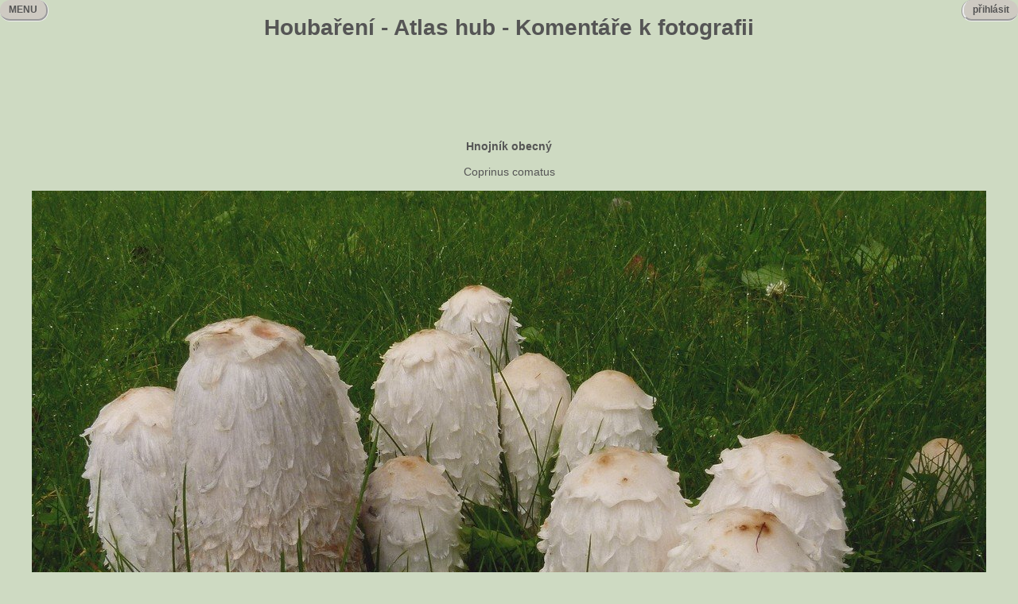

--- FILE ---
content_type: text/html
request_url: https://houbareni.cz/houba_foto.php?foto=5c2b1a2a-4f11e987-bd60-3ac4c477
body_size: 1634
content:
<!DOCTYPE html PUBLIC "-//W3C//DTD HTML 4.01 Transitional//CZ" "http://www.w3.org/TR/html4/loose.dtd">
<html>
<head>
<meta http-equiv="Content-Type" content="text/html; charset=UTF-8">
<title>Houbaření - Atlas hub - Komentáře k fotografii</title>
<link media="all" href="/houbareni.css" type="text/css" rel="stylesheet" />
<script language="JavaScript" src="/houbareni.js"></script>
</head>
<body>
<h1 align="center">Houbaření - Atlas hub - Komentáře k fotografii</h1>
<div class="loginw">
<div class="login" id="login" onmouseover="showlogin();" onmouseout="hidelogin();">&nbsp;&nbsp;přihlásit&nbsp;&nbsp;</div>
<div class="loginm" id="loginm" onmouseover="showlogin();" onmouseout="hidelogin();">&nbsp;&nbsp;přihlásit&nbsp;&nbsp;<br />
<hr />
<br />
<form method="post" action="/login.php"><table><tr><td>Přezdívka: <input type="text" name="nick"></td></tr>
<tr><td>Heslo: <input type="password" name="heslo"></td></tr>
<tr><td><input type="submit" value="OK"></td></tr></table></form>
</div>
</div>
<div class="leftm" id="leftm" onmouseover="showmenu();" onmouseout="hidemenu();">&nbsp;&nbsp;MENU&nbsp;&nbsp;</div>
<div class="leftme" id="leftme" onmouseover="showmenu();" onmouseout="hidemenu();">
MENU<br />
<hr style="height: 3px"/>
<br />
<a href="/index.php">HOUBAŘENÍ</a><br />
<hr style="width: 50%;float: left" /><br />
<a href="/houby.php">ATLAS HUB</a><br />
<a href="/dreviny.php">HERBÁŘ</a><br />
<a href="/kderostou.php">KDE ROSTOU</a><br />
<a href="/urcovna.php">URČOVNA</a><br />
<a href="/slovnik.php">SLOVNÍK</a><br />
<a href="/literatura.php">LITERATURA</a><br />
<hr style="width: 50%;float:left" /><br />
<a href="/top10.php">TOP 10</a><br />
<a href="/akce.php">AKCE</a><br />
<a href="/blogy.php">BLOGY</a><br />
<a href="/disc.php">DISKUSE</a><br />
<a href="/inzerce.php">INZERCE</a><br />
<a href="/recepty.php">RECEPTY</a><br />
<a href="/userlist.php">UŽIVATELÉ</a><br />
<a href="https://facebook.com/houbareni.cz" target="_blank">XICHTOVNÍK</a><br />
<hr style="width: 50%;float: left" /><br />
<a href="/registrace.php">REGISTRACE</a><br />
<a href="/news.php">NOVINKY</a><br />
<a href="/pravidla.php">PRAVIDLA</a><br />
<a href="/settings.php">NASTAVENÍ</a><br />
<a href="/spravci.php">SPRÁVCI</a><br />
<a href="/links.php">ODKAZY</a><br />
<a href="/kontakt.php">KONTAKT</a><br />
</div>
<div align="center">
<script async src="//pagead2.googlesyndication.com/pagead/js/adsbygoogle.js"></script>
<!-- bigheader -->
<ins class="adsbygoogle"
     style="display:inline-block;width:728px;height:90px"
     data-ad-client="ca-pub-7112447899528981"
     data-ad-slot="6704062209"></ins>
<script>
(adsbygoogle = window.adsbygoogle || []).push({});
</script>
</div>


<br>
<div align="center">
<b>Hnojník obecný</b><br /><br />
Coprinus comatus<br />
<br />
<img src="img/big/5/c/5c2b1a2a-4f11e987-bd60-3ac4c477.jpg" width="1200" height="860"><br />
<div class="inzt" style="width:1200px;">Autor: <a href="/userview.php?nick=Prosty">Prosty</a>&nbsp;&nbsp;&nbsp;Schválil: <a href="/userview.php?nick=Prosty">Prosty</a></div>
</div>
<hr />
<div align="center">
<form action="/newhoubafotodisc.php" method="POST">
<input type="hidden" name="foto" value="5c2b1a2a-4f11e987-bd60-3ac4c477">
<table align="center" border="0">
<tr><td>Komentář&nbsp;&nbsp;</td><td><textarea name="komentar" cols="50" rows="4"></textarea></td></tr>
<tr><td>Přezdívka</td><td><input type="text" name="nick"></td></tr>
<tr><td>pět a pět slovy</td><td><input type="text" name="reply"></td>
<tr><td colspan="2"><input type="submit" value="Vlož komentář"></td></tr>
</table>
</form>
<br />
<hr />
<table width="100%" border="0" cellspacing="0" cellpadding="0">
<tr><td>2018-04-08 22:14:13&nbsp;&nbsp;&nbsp;</td><td>
<a href="/userview.php?nick=Prosty">Prosty</a>&nbsp;&nbsp;&nbsp;
</td><td width="80%">9.10.2011 travnatý palouk v přírodním parku, Liberec</td></tr>
</table>
</div>
<br />
<br />
</body>
</html>

--- FILE ---
content_type: text/html; charset=utf-8
request_url: https://www.google.com/recaptcha/api2/aframe
body_size: 270
content:
<!DOCTYPE HTML><html><head><meta http-equiv="content-type" content="text/html; charset=UTF-8"></head><body><script nonce="d3wZdDXJ5PPGIzlHnMY1Vg">/** Anti-fraud and anti-abuse applications only. See google.com/recaptcha */ try{var clients={'sodar':'https://pagead2.googlesyndication.com/pagead/sodar?'};window.addEventListener("message",function(a){try{if(a.source===window.parent){var b=JSON.parse(a.data);var c=clients[b['id']];if(c){var d=document.createElement('img');d.src=c+b['params']+'&rc='+(localStorage.getItem("rc::a")?sessionStorage.getItem("rc::b"):"");window.document.body.appendChild(d);sessionStorage.setItem("rc::e",parseInt(sessionStorage.getItem("rc::e")||0)+1);localStorage.setItem("rc::h",'1767060699447');}}}catch(b){}});window.parent.postMessage("_grecaptcha_ready", "*");}catch(b){}</script></body></html>

--- FILE ---
content_type: text/css
request_url: https://houbareni.cz/houbareni.css
body_size: 1216
content:
@CHARSET "UTF-8";
body
{
				font-family: Tahoma, Arial;
				font-size: 14px;
				margin: 0px;
				padding: 0px 0px 0px 0px;
				color: #555555;
				background-color: #CEDAC2;
}
.aut
{
		font-size: 10px;
		font-family: Tahoma, Arial;
}
.hdr
{
		font-family: Tahoma, Arial;
		font-size: 12px;
		font-weight: bold;
}
.red
{
		color: red;
}
.msgread_0
{
		font-weight: bold;
}
.msgread_1
{
		font-weight: normal;
}
.odd
{
		background: silver;
}
.even
{
		background: white;
}
.bold
{
		font-weight: bold;
}
a:active
{
		color: #0000ff;
}
a:visited
{
		color: #0000ff;
}
a:hover
{
		color: #0000ff;
}
a:focus
{
		color: #0000ff;
}
a
{
		color: #0000ff;
		text-decoration: none;
}
.nick
{
		color: #0000ff;
}
.nick:active
{
		color: #0000ff;
}
.nick:hover
{
		color: #0000ff;
}
.nick:visited
{
		color: #0000ff;
}
.nick:focus
{
		color: #0000ff;
}
.red
{
		color: #ff0000;
		font-weight: bold;
}
.red:active
{
		color: #ff0000;
		font-weight: bold;
}
.red:hover
{
		color: #ff0000;
		font-weight: bold;
}
.red:visited
{
		color: #ff0000;
		font-weight: bold;
}
.red:focus
{
		color: #ff0000;
		font-weight: bold;
}
.answer
{
		color: #0000b0;
		font-weight: bold;
		font-size: 10px;
}
.answer:active
{
		color: #0000b0;
		font-weight: bold;
		font-size: 10px;
}
.answer:hover
{
		color: #0000b0;
		font-weight: bold;
		font-size: 10px;
}
.answer:visited
{
		color: #0000b0;
		font-weight: bold;
		font-size: 10px;
}
.answer:focus
{
		color: #0000b0;
		font-weight: bold;
		font-size: 10px;
}
td
{
		vertical-align: top;
}
.houby
{
	position: relative;
	left: 80px;
	width: 500px;
	padding: 5px;
	overflow: hidden;
}
.slovnik
{
	position: relative;
	left: 25px;
	right: 15px;
	width: 380px;
	padding: 5px;
	overflow: hidden;
}
.slist
{
	position: relative;
	width: 166px;
	padding: 5px;
	overflow: hidden;
}
.search
{
	position: relative;
	left: 120px;
	width: 400px;
	padding: 5px;
	overflow: hidden;
}
.ssearch
{
	width: 600px;
	padding: 5px;
	overflow: hidden;
}
.blog {
	margin-left: 14px;
	margin-right: 14px;
	margin-bottom: 10px;
	background-color: #CECAC2;
}
.inz
{
	width: 600px;
	padding: 8px;
	background-color: #CECAC2;
}
.inzt
{
	background-color: #CED1C2;
}
.inzh
{
	background-color: #CECAC2;
}
.inzb
{
	background-color: #CEDAC2;
}
.inzt_h
{
	background-color: #CED1C2;
	border-top: groove;
	border-top-right-radius: 20px;
	border-top-left-radius: 20px;
	border-width: 0px;	
}
.inzh_h
{
	background-color: #CECAC2;
	border-top: groove;
	border-top-right-radius: 20px;
	border-top-left-radius: 20px;
	border-width: 0px;	
}
.urc0
{
	color: #ACACAC;
}
.urc1
{
	color: #39B54A;
}
.levazalozka
{
	background-color: #CECAC2;
	border-left: groove;
	border-top: groove;
	border-top-left-radius: 20px;
	border-bottom-left-radius: 20px;
	text-align: center;
}
.pravazalozka
{
	background-color: #CECAC2;
	border-right: groove;
	border-top: groove;
	border-top-right-radius: 20px;
	border-bottom-right-radius: 20px;
	text-align: center;
}
.zalozka
{
	background-color: #CECAC2;
	border-right: groove;
	border-left: groove;
	border-top: groove;
	border-radius: 20px;
	text-align: center;
}
.ramecek
{
	border: groove;
	border-radius: 20px;
}
.leftm
{
	background-color: #CECAC2;
	position: fixed;
	left: 0px;
	padding: 5px;
	top: 0px;
	visibility: visible;
	border-right: groove;
	border-bottom: groove;
	border-radius: 20px;
	text-align: center;
	vertical-align: middle;
	font-family: Tahoma, Arial;
	font-size: 12px;
	font-weight: bold;
	z-index: 10;
}
.leftme
{
	background-color: #CECAC2;
	position: fixed;
	width: 100px;
	left: 0px;
	padding: 15px;
	top: 0px;
	visibility: hidden;
	border-right: groove;
	border-bottom: groove;
	border-radius: 20px;
	vertical-align: middle;
	font-family: Tahoma, Arial;
	font-size: 12px;
	font-weight: bold;
	z-index: 10;
}
.loginw
{
	position: fixed;
	top: 0px;
	left: auto;
	right: 0px;
	font-family: Tahoma, Arial;
	font-size: 12px;
	font-weight: bold;
	text-align: right;
	padding: 0px;
	z-index: 10;
}
.login
{
	position: relative;
	background-color: #CECAC2;
	border-left: groove;
	border-bottom: groove;
	border-radius: 20px;
	visibility: visible;
	padding: 5px;
	top: 0px;
	right: 0px;
	z-index: 10;
}
.loginm
{
	position: absolute;
	background-color: #CECAC2;
	border-left: groove;
	border-bottom: groove;
	border-radius: 20px;
	visibility: hidden;
	padding: 5px;
	top: 0px;
	right: 0px;
}
.messages
{
	position: relative;
	background-color: #CECAC2;
	border-left: groove;
	border-bottom: groove;
	border-right: groove;
	border-radius: 20px;
	padding: 5px;
	top: 0px;
}
.leftmi
{
	position: relative;
	border: groove;
	border-radius: 20px;
	padding: 8px 8px 12px 8px;
	left: 0px;
	width: 300px;
	text-align: left;
}
.rightmi
{
	position: relative;
	border: groove;
	border-radius: 20px;
	padding: 8px 8px 12px 8px;
	right: 0px;
	width: 300px;
	text-align: left;
}
.left
{
	position: absolute;
	left: 0px;
	top: 0px;
	width: 320px;
}
.rightm
{
	position: absolute;
	right: 0px;
	top: 0px;
	width: 320px;
}
.mainmenu
{
	position: relative;
	width: 800px;
	margin: auto;
	height: 100%;
}
.cistic
{
	clear: both;
	display: block;
}
.ask
{
	background-color: #0ECAC2;
	position: fixed;
	visibility: hidden;
	width: 300px;
	height: 100px;
	font-size: 14px;
	font-weight: bold;
	border: groove;
	text-align: center;
}
.newdisc
{
	visibility: hidden;
	display: none;
}
.newdisc_nav
{
	visibility: visible;
}
.comments
{
	visibility: hidden;
	display: none;
}
.footer
{
	position: fixed;
	top: 98%;
	font-family: Tahoma, Arial;
	font-size: 12px;
	font-weight: bold;
	text-align: center;
	padding: 0px;
	width: 100%;
}
.ffooter
{
	position: fixed;
	top: 88%;
	font-family: Tahoma, Arial;
	font-size: 12px;
	font-weight: bold;
	text-align: right;
	padding: 20px;
	width: 94%;
}
.bloger
{
	text-align: justify;
	width: 1100px;
	margin: 0;
}
.bloga
{
	background-color: #CED1C2;
	border: groove;
	border-radius: 20px;
	padding: 8px 8px 12px 8px;
	border-width: 0px;
	margin: 0px 0px 4px 0px;
}

div#qTip {
    padding: 3px;
    border: 1px solid #666;
    display: none;
    background: #999;
    color: #FFF;
    font: bold 9px Verdana, Arial, sans-serif;
    position: absolute;
    z-index: 1000;
}



--- FILE ---
content_type: application/javascript
request_url: https://houbareni.cz/houbareni.js
body_size: 1426
content:
function wokno(url,w,h) {
	window.open('/'+url,"Obrazek", 'resizable,scrollbars,menubar=0,width='+(w+60)+',height='+(h+90));
}
function sm($sm) {
	this.document.newdisc.msg.value = this.document.newdisc.msg.value + $sm;
	this.document.newdisc.msg.focus();
}
function showmenu() {
	var object=document.getElementById("leftm");
	object.style.visibility="hidden";
	var obj=document.getElementById("leftme");
	obj.style.visibility="visible";
}
function hidemenu() {
	var object=document.getElementById("leftm");
	object.style.visibility="visible";
	var obj=document.getElementById("leftme");
	obj.style.visibility="hidden";
}
function showlogin() {
	var object=document.getElementById("login");
	object.style.visibility="hidden";
	var obj=document.getElementById("loginm");
	obj.style.visibility="visible";
}
function hidelogin() {
	var object=document.getElementById("login");
	object.style.visibility="visible";
	var obj=document.getElementById("loginm");
	obj.style.visibility="hidden";
}

function details(num) {
	var id="zamena"+num;
	var imgid="imgzamena"+num;
	var obj=document.getElementById(id);
	var img=document.getElementById(imgid);
	var visibility=obj.style.visibility;

	if(visibility=="visible") {
		obj.style.display="none";
		obj.style.visibility="hidden";
		img.src="/img/zoom_in.png";
	} else {
		obj.style.display="inline";
		obj.style.visibility="visible";
		img.src="/img/zoom_out.png";
	}
}

function GetXmlHttpObject() {
	var xmlHttp=null;
	try {
		xmlHttp=new XMLHttpRequest();
	}
	catch (e) {
		try {
			xmlHttp=new ActiveXObject("Msxml2.XMLHTTP");
		}
		catch (e) {
			xmlHttp=new ActiveXObject("Microsoft.XMLHTTP");
		}
	}
	return xmlHttp;
}

function check_nick(str) {
	if (str.length==0) {
		return;
	}
	xmlHttp=GetXmlHttpObject();
	if (xmlHttp==null) {
		alert ("Zapnout JavaScript!");
		return;
	}
	var url="/is_user.php";
	url=url+"?q="+str;
	url=url+"&sid="+Math.random();
	url=url+"&obj="+document.getElementById("obj").value;
	xmlHttp.onreadystatechange=stateChanged;
	xmlHttp.open("GET",url,true);
	xmlHttp.send(null);
}

function stateChanged() {
	if (xmlHttp.readyState==4) {
		var resp=xmlHttp.responseText;
		if(resp==1) {
			var h=winH();
			var w=winW();
			var wl=w/2-150;
			var wt=h/2-50;
			var ask=document.getElementById("ask");
			ask.style.left=wl+'px';
			ask.style.top=wt+'px';
			ask.style.visibility='visible';
		}
	}
}

function hpage(id,page,scrill) {
	var url="/houba_page.php";
	url=url+"?id="+id;
	url=url+"&page="+page;
	url=url+"&sid="+Math.random();
	var iframe=top.document.getElementById("page");
	iframe.src=url;
}

function to_full(id) {
	var qs=top.document.getElementById("qs");
	if(qs.value.length) {
	    var url="/houba/"+qs.value+"?hlist=0";
	} else {
		var url="/houba.php";
		url=url+"?id="+id;
		url=url+"&hlist=0";
	}
	top.document.location=url;
}

function to_edit(slovo) {
	var url="/slovo_edit.php";
	url=url+"?slovo="+slovo;
	url=url+"&sid="+Math.random();
	top.document.location=url;
}

function dpage(id,page,scrill) {
	var url="/drevina_page.php";
	url=url+"?id="+id;
	url=url+"&page="+page;
	url=url+"&sid="+Math.random();
	var iframe=top.document.getElementById("page");
	iframe.src=url;
}

function to_full_d(id) {
	var url="/drevina.php";
	url=url+"?id="+id;
	url=url+"&hlist=0";
	top.document.location=url;
}

function slovo(slovo) {
	var url="/slovo.php";
	url=url+"?slovo="+slovo;
	url=url+"&sid="+Math.random();
	var iframe=top.document.getElementById("slovo");
	iframe.src=url;
}

function winW() {
	if (window.innerWidth)
		return window.innerWidth;
	else if (document.documentElement && document.documentElement.clientWidth)
			return document.documentElement.clientWidth;
		else if (document.body && document.body.clientWidth)
			return document.body.clientWidth;
			else
				return null;
}

function winH() {
	if (window.innerHeight)
		return window.innerHeight;
	else if (document.documentElement && document.documentElement.clientHeight)
			return document.documentElement.clientHeight;
		else if (document.body && document.body.clientHeight)
			return document.body.clientHeight;
			else
				return null;
}

function clck(num) {
	document.getElementById("anonym").value=num;
	document.getElementById("ask").style.visibility='hidden';
}

function newdisc_nav() {
	document.getElementById("newdisc").style.visibility='visible';
	document.getElementById("newdisc").style.display='block';
	document.getElementById("newdisc_nav").style.visibility='hidden';
	document.getElementById("newdisc_nav").style.display='none';
}

function comments_show(id,page) {
	if(page) {
		top.document.getElementById("comments").style.visibility='visible';
		top.document.getElementById("comments").style.display='block';
	} else {
		document.getElementById("comments").style.visibility='visible';
		document.getElementById("comments").style.display='block';
	}
	xmlHttp=GetXmlHttpObject();
	if (xmlHttp==null) {
		alert ("Zapnout JavaScript!");
		return;
	}
	if (id>100000) {
		var url="/drevina_disc.php";
		id=id-100000;
	} else {
		var url="/houba_disc.php";
	}
	if (id>100000) {
		var url="/literatura_disc.php";
		id=id-100000;
	}
	url=url+"?id="+id;
	url=url+"&sid="+Math.random();
	if(page) {
		xmlHttp.onreadystatechange=commentsChanged1;
	} else {
		xmlHttp.onreadystatechange=commentsChanged0;
	}
	xmlHttp.open("GET",url,true);
	xmlHttp.send(null);
}

function commentsChanged0() {
	if (xmlHttp.readyState==4) {
		var resp=xmlHttp.responseText;
		var ask=document.getElementById("tofill");
		ask.innerHTML=resp;
	}
}

function commentsChanged1() {
	if (xmlHttp.readyState==4) {
		var resp=xmlHttp.responseText;
		var ask=top.document.getElementById("tofill");
		ask.innerHTML=resp;
	}
}

function pagechange_up() {
	var stranka=document.getElementById("strankovani_up").value;
	var host=location.hostname;
	var url="http://"+host+"/disc.php?start="+stranka;
	this.window.location.href=url;
}

function pagechange_down() {
	var stranka=document.getElementById("strankovani_down").value;
	var host=location.hostname;
	var url="http://"+host+"/disc.php?start="+stranka;
	this.window.location.href=url;
}